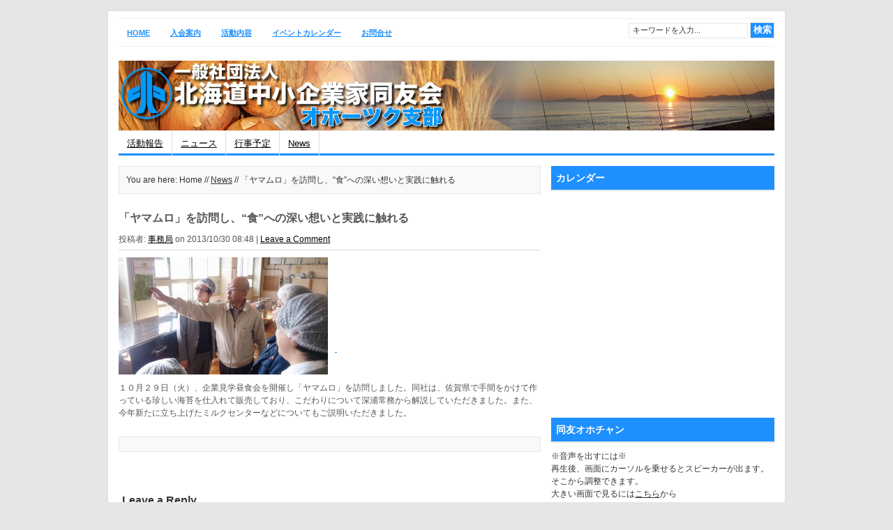

--- FILE ---
content_type: text/html; charset=UTF-8
request_url: http://kitami.doyu-kai.net/%E3%83%89%E3%83%A1%E3%82%A4%E3%83%B3/news/%E3%80%8C%E3%83%A4%E3%83%9E%E3%83%A0%E3%83%AD%E3%80%8D%E3%82%92%E8%A8%AA%E5%95%8F%E3%81%97%E3%80%81%E9%A3%9F%E3%81%B8%E3%81%AE%E6%B7%B1%E3%81%84%E6%83%B3%E3%81%84%E3%81%A8%E5%AE%9F
body_size: 43236
content:
<!DOCTYPE html PUBLIC "-//W3C//DTD XHTML 1.0 Transitional//EN" "http://www.w3.org/TR/xhtml1/DTD/xhtml1-transitional.dtd">
<html xmlns="http://www.w3.org/1999/xhtml">
<head profile="http://gmpg.org/xfn/11">
<meta http-equiv="Content-Type" content="text/html; charset=UTF-8" />
<meta name="google-site-verification" content="2iw59oZNy-fDeq4QiCyCzSTuQ5vO7aOxId15AnedzsQ" />
<title>
「ヤマムロ」を訪問し、“食”への深い想いと実践に触れる｜中小企業家同友会


</title>
<link rel="stylesheet" type="text/css" href="http://kitami.doyu-kai.net/wp-content/themes/channel/channel/style.css" />
<link rel="alternate" type="application/rss+xml" title="一般社団法人北海道中小企業家同友会 オホーツク支部 RSS Feed" href="http://kitami.doyu-kai.net/feed" />
<link rel="alternate" type="application/atom+xml" title="一般社団法人北海道中小企業家同友会 オホーツク支部 Atom Feed" href="http://kitami.doyu-kai.net/feed/atom" />
<link rel="pingback" href="http://kitami.doyu-kai.net/xmlrpc.php" />
<link rel="shortcut icon" href="http://kitami.doyu-kai.net/wp-content/themes/channel/channel/images/favicon.ico" />
<link rel="dns-prefetch" href="//connect.facebook.net" />
<link rel='dns-prefetch' href='//connect.facebook.net' />
<link rel='dns-prefetch' href='//s.w.org' />
<link rel="alternate" type="application/rss+xml" title="一般社団法人北海道中小企業家同友会 オホーツク支部 &raquo; 「ヤマムロ」を訪問し、“食”への深い想いと実践に触れる のコメントのフィード" href="http://kitami.doyu-kai.net/ドメイン/news/%e3%80%8c%e3%83%a4%e3%83%9e%e3%83%a0%e3%83%ad%e3%80%8d%e3%82%92%e8%a8%aa%e5%95%8f%e3%81%97%e3%80%81%e9%a3%9f%e3%81%b8%e3%81%ae%e6%b7%b1%e3%81%84%e6%83%b3%e3%81%84%e3%81%a8%e5%ae%9f/feed" />
		<script type="text/javascript">
			window._wpemojiSettings = {"baseUrl":"https:\/\/s.w.org\/images\/core\/emoji\/11.2.0\/72x72\/","ext":".png","svgUrl":"https:\/\/s.w.org\/images\/core\/emoji\/11.2.0\/svg\/","svgExt":".svg","source":{"concatemoji":"http:\/\/kitami.doyu-kai.net\/wp-includes\/js\/wp-emoji-release.min.js?ver=5.1.16"}};
			!function(e,a,t){var n,r,o,i=a.createElement("canvas"),p=i.getContext&&i.getContext("2d");function s(e,t){var a=String.fromCharCode;p.clearRect(0,0,i.width,i.height),p.fillText(a.apply(this,e),0,0);e=i.toDataURL();return p.clearRect(0,0,i.width,i.height),p.fillText(a.apply(this,t),0,0),e===i.toDataURL()}function c(e){var t=a.createElement("script");t.src=e,t.defer=t.type="text/javascript",a.getElementsByTagName("head")[0].appendChild(t)}for(o=Array("flag","emoji"),t.supports={everything:!0,everythingExceptFlag:!0},r=0;r<o.length;r++)t.supports[o[r]]=function(e){if(!p||!p.fillText)return!1;switch(p.textBaseline="top",p.font="600 32px Arial",e){case"flag":return s([55356,56826,55356,56819],[55356,56826,8203,55356,56819])?!1:!s([55356,57332,56128,56423,56128,56418,56128,56421,56128,56430,56128,56423,56128,56447],[55356,57332,8203,56128,56423,8203,56128,56418,8203,56128,56421,8203,56128,56430,8203,56128,56423,8203,56128,56447]);case"emoji":return!s([55358,56760,9792,65039],[55358,56760,8203,9792,65039])}return!1}(o[r]),t.supports.everything=t.supports.everything&&t.supports[o[r]],"flag"!==o[r]&&(t.supports.everythingExceptFlag=t.supports.everythingExceptFlag&&t.supports[o[r]]);t.supports.everythingExceptFlag=t.supports.everythingExceptFlag&&!t.supports.flag,t.DOMReady=!1,t.readyCallback=function(){t.DOMReady=!0},t.supports.everything||(n=function(){t.readyCallback()},a.addEventListener?(a.addEventListener("DOMContentLoaded",n,!1),e.addEventListener("load",n,!1)):(e.attachEvent("onload",n),a.attachEvent("onreadystatechange",function(){"complete"===a.readyState&&t.readyCallback()})),(n=t.source||{}).concatemoji?c(n.concatemoji):n.wpemoji&&n.twemoji&&(c(n.twemoji),c(n.wpemoji)))}(window,document,window._wpemojiSettings);
		</script>
		<style type="text/css">
img.wp-smiley,
img.emoji {
	display: inline !important;
	border: none !important;
	box-shadow: none !important;
	height: 1em !important;
	width: 1em !important;
	margin: 0 .07em !important;
	vertical-align: -0.1em !important;
	background: none !important;
	padding: 0 !important;
}
</style>
	<link rel='stylesheet' id='shadowbox-css-css'  href='http://kitami.doyu-kai.net/wp-content/uploads/shadowbox-js/src/shadowbox.css?ver=3.0.3' type='text/css' media='screen' />
<link rel='stylesheet' id='shadowbox-extras-css'  href='http://kitami.doyu-kai.net/wp-content/plugins/shadowbox-js/css/extras.css?ver=3.0.3.10' type='text/css' media='screen' />
<link rel='stylesheet' id='wp-block-library-css'  href='http://kitami.doyu-kai.net/wp-includes/css/dist/block-library/style.min.css?ver=5.1.16' type='text/css' media='all' />
<link rel='stylesheet' id='contact-form-7-css'  href='http://kitami.doyu-kai.net/wp-content/plugins/contact-form-7/includes/css/styles.css?ver=5.1.6' type='text/css' media='all' />
<script type='text/javascript' src='http://kitami.doyu-kai.net/wp-includes/js/jquery/jquery.js?ver=1.12.4'></script>
<script type='text/javascript' src='http://kitami.doyu-kai.net/wp-includes/js/jquery/jquery-migrate.min.js?ver=1.4.1'></script>
<link rel='https://api.w.org/' href='http://kitami.doyu-kai.net/wp-json/' />
<link rel="EditURI" type="application/rsd+xml" title="RSD" href="http://kitami.doyu-kai.net/xmlrpc.php?rsd" />
<link rel="wlwmanifest" type="application/wlwmanifest+xml" href="http://kitami.doyu-kai.net/wp-includes/wlwmanifest.xml" /> 
<link rel='prev' title='第１９回会員拡大プロジェクト会議' href='http://kitami.doyu-kai.net/ドメイン/%e8%a1%8c%e4%ba%8b%e4%ba%88%e5%ae%9a/%e7%ac%ac%ef%bc%91%ef%bc%99%e5%9b%9e%e4%bc%9a%e5%93%a1%e6%8b%a1%e5%a4%a7%e3%83%97%e3%83%ad%e3%82%b8%e3%82%a7%e3%82%af%e3%83%88%e4%bc%9a%e8%ad%b0' />
<link rel='next' title='”攻め”のＦａｃｅｂｏｏｋ活用講座' href='http://kitami.doyu-kai.net/ドメイン/%e8%a1%8c%e4%ba%8b%e4%ba%88%e5%ae%9a/%e6%94%bb%e3%82%81%e3%81%ae%ef%bd%86%ef%bd%81%ef%bd%83%ef%bd%85%ef%bd%82%ef%bd%8f%ef%bd%8f%ef%bd%8b%e6%b4%bb%e7%94%a8%e8%ac%9b%e5%ba%a7' />
<meta name="generator" content="WordPress 5.1.16" />
<link rel="canonical" href="http://kitami.doyu-kai.net/ドメイン/news/%e3%80%8c%e3%83%a4%e3%83%9e%e3%83%a0%e3%83%ad%e3%80%8d%e3%82%92%e8%a8%aa%e5%95%8f%e3%81%97%e3%80%81%e9%a3%9f%e3%81%b8%e3%81%ae%e6%b7%b1%e3%81%84%e6%83%b3%e3%81%84%e3%81%a8%e5%ae%9f" />
<link rel='shortlink' href='http://kitami.doyu-kai.net/?p=5846' />
<link rel="alternate" type="application/json+oembed" href="http://kitami.doyu-kai.net/wp-json/oembed/1.0/embed?url=http%3A%2F%2Fkitami.doyu-kai.net%2F%E3%83%89%E3%83%A1%E3%82%A4%E3%83%B3%2Fnews%2F%25e3%2580%258c%25e3%2583%25a4%25e3%2583%259e%25e3%2583%25a0%25e3%2583%25ad%25e3%2580%258d%25e3%2582%2592%25e8%25a8%25aa%25e5%2595%258f%25e3%2581%2597%25e3%2580%2581%25e9%25a3%259f%25e3%2581%25b8%25e3%2581%25ae%25e6%25b7%25b1%25e3%2581%2584%25e6%2583%25b3%25e3%2581%2584%25e3%2581%25a8%25e5%25ae%259f" />
<link rel="alternate" type="text/xml+oembed" href="http://kitami.doyu-kai.net/wp-json/oembed/1.0/embed?url=http%3A%2F%2Fkitami.doyu-kai.net%2F%E3%83%89%E3%83%A1%E3%82%A4%E3%83%B3%2Fnews%2F%25e3%2580%258c%25e3%2583%25a4%25e3%2583%259e%25e3%2583%25a0%25e3%2583%25ad%25e3%2580%258d%25e3%2582%2592%25e8%25a8%25aa%25e5%2595%258f%25e3%2581%2597%25e3%2580%2581%25e9%25a3%259f%25e3%2581%25b8%25e3%2581%25ae%25e6%25b7%25b1%25e3%2581%2584%25e6%2583%25b3%25e3%2581%2584%25e3%2581%25a8%25e5%25ae%259f&#038;format=xml" />

	<!-- Added by Event-Calendar plugin. Version 3.2.beta1 -->
	<script type='text/javascript' src='http://kitami.doyu-kai.net/wp-content/plugins/event-calendar/xmlhttprequest.js'></script>
	<script type='text/javascript' src='http://kitami.doyu-kai.net/wp-content/plugins/event-calendar/ec3.js'></script>
	<script type='text/javascript'><!--
	ec3.start_of_week=0;
	ec3.month_of_year=new Array('1月','2月','3月','4月','5月','6月','7月','8月','9月','10月','11月','12月');
	ec3.month_abbrev=new Array('1月','2月','3月','4月','5月','6月','7月','8月','9月','10月','11月','12月');
	ec3.myfiles='http://kitami.doyu-kai.net/wp-content/plugins/event-calendar';
	ec3.home='http://kitami.doyu-kai.net';
	ec3.viewpostsfor="View posts for %1$s %2$s";
	// --></script>

	<style type='text/css' media='screen'>
	@import url(http://kitami.doyu-kai.net/wp-content/plugins/event-calendar/ec3.css);
	.ec3_ec{ background-image:url(http://kitami.doyu-kai.net/wp-content/plugins/event-calendar/ec.png) !IMPORTANT }
	#ec3_shadow0{ background-image:url(http://kitami.doyu-kai.net/wp-content/plugins/event-calendar/shadow0.png) !IMPORTANT }
	#ec3_shadow1{ background-image:url(http://kitami.doyu-kai.net/wp-content/plugins/event-calendar/shadow1.png) !IMPORTANT }
	#ec3_shadow2{ background-image:url(http://kitami.doyu-kai.net/wp-content/plugins/event-calendar/shadow2.png) !IMPORTANT }
	</style>

<!--[if IE]>
	<style type='text/css' media='screen'>
	.ec3_ec {
	 background-image:none;
	 filter:progid:DXImageTransform.Microsoft.AlphaImageLoader(src='http://kitami.doyu-kai.net/wp-content/plugins/event-calendar/ec.png');
	}
	#ec3_shadow0, ec3_shadow1, ec3_shadow2{ background-image:none }
	#ec3_shadow0 div{ filter:progid:DXImageTransform.Microsoft.AlphaImageLoader(src='http://kitami.doyu-kai.net/wp-content/plugins/event-calendar/shadow0.png',sizingMethod='scale') }
	#ec3_shadow1    { filter:progid:DXImageTransform.Microsoft.AlphaImageLoader(src='http://kitami.doyu-kai.net/wp-content/plugins/event-calendar/shadow1.png',sizingMethod='crop') }
	#ec3_shadow2 div{ filter:progid:DXImageTransform.Microsoft.AlphaImageLoader(src='http://kitami.doyu-kai.net/wp-content/plugins/event-calendar/shadow2.png',sizingMethod='scale') }
	</style>
<![endif]-->

<link rel="alternate" media="handheld" type="text/html" href="http://kitami.doyu-kai.net/%E3%83%89%E3%83%A1%E3%82%A4%E3%83%B3/news/%E3%80%8C%E3%83%A4%E3%83%9E%E3%83%A0%E3%83%AD%E3%80%8D%E3%82%92%E8%A8%AA%E5%95%8F%E3%81%97%E3%80%81%E9%A3%9F%E3%81%B8%E3%81%AE%E6%B7%B1%E3%81%84%E6%83%B3%E3%81%84%E3%81%A8%E5%AE%9F" />
<meta property="og:site_name" content="一般社団法人北海道中小企業家同友会 オホーツク支部" />
<meta property="og:type" content="article" />
<meta property="og:locale" content="ja_JP" />
<meta property="og:url" content="http://kitami.doyu-kai.net/ドメイン/news/%e3%80%8c%e3%83%a4%e3%83%9e%e3%83%a0%e3%83%ad%e3%80%8d%e3%82%92%e8%a8%aa%e5%95%8f%e3%81%97%e3%80%81%e9%a3%9f%e3%81%b8%e3%81%ae%e6%b7%b1%e3%81%84%e6%83%b3%e3%81%84%e3%81%a8%e5%ae%9f" />
<meta property="og:title" content="「ヤマムロ」を訪問し、“食”への深い想いと実践に触れる" />
<meta property="og:description" content="&nbsp; &nbsp; &nbsp; &nbsp;   &nbsp; １０月２９日（火）、企業見学昼食会を開催し「ヤマムロ」を訪問しました。同社は、佐賀県で手間をかけて作っている珍しい海苔を仕入れて販売しており、こだ&hellip;" />
<meta property="og:image" content="http://kitami.doyu-kai.net/wp-content/uploads/2013/10/tyuusyoku.jpg" />
<meta property="og:image:width" content="960" />
<meta property="og:image:height" content="540" />
<meta property="article:published_time" content="2013-10-29T23:48:58+00:00" />
<meta property="article:modified_time" content="2013-10-30T00:14:18+00:00" />
<meta property="article:author" content="http://kitami.doyu-kai.net/ドメイン/author/komatsu" />
<meta property="article:section" content="News" />
<script type="text/javascript"><!--//--><![CDATA[//><!--
sfHover = function() {
	if (!document.getElementsByTagName) return false;
	var sfEls = document.getElementById("menu").getElementsByTagName("li");

	for (var i=0; i<sfEls.length; i++) {
		sfEls[i].onmouseover=function() {
			this.className+=" sfhover";
		}
		sfEls[i].onmouseout=function() {
			this.className=this.className.replace(new RegExp(" sfhover\\b"), "");
		}
	}
	
	var sfEls = document.getElementById("topnav").getElementsByTagName("li");

	for (var i=0; i<sfEls.length; i++) {
		sfEls[i].onmouseover=function() {
			this.className+=" sfhover";
		}
		sfEls[i].onmouseout=function() {
			this.className=this.className.replace(new RegExp(" sfhover\\b"), "");
		}
	}

}
if (window.attachEvent) window.attachEvent("onload", sfHover);
//--><!]]></script>
<!--end: dropdown menu-->
<script>
  (function(i,s,o,g,r,a,m){i['GoogleAnalyticsObject']=r;i[r]=i[r]||function(){
  (i[r].q=i[r].q||[]).push(arguments)},i[r].l=1*new Date();a=s.createElement(o),
  m=s.getElementsByTagName(o)[0];a.async=1;a.src=g;m.parentNode.insertBefore(a,m)
  })(window,document,'script','//www.google-analytics.com/analytics.js','ga');

  ga('create', 'UA-55273275-1', 'auto');
  ga('send', 'pageview');

</script>

</head>
<body>
<div id="wrapper">
<div id="top">
  <div id='topnav'>
    <div class="left">
            <li><a href="http://kitami.doyu-kai.net/">Home</a></li>
            <li class="page_item page-item-217 page_item_has_children"><a href="http://kitami.doyu-kai.net/%e5%85%a5%e4%bc%9a%e6%a1%88%e5%86%85">入会案内</a></li>
<li class="page_item page-item-348 page_item_has_children"><a href="http://kitami.doyu-kai.net/%e6%b4%bb%e5%8b%95%e5%86%85%e5%ae%b9">活動内容</a></li>
<li class="page_item page-item-2161"><a href="http://kitami.doyu-kai.net/%e3%82%a4%e3%83%99%e3%83%b3%e3%83%88%e3%82%ab%e3%83%ac%e3%83%b3%e3%83%80%e3%83%bc">イベントカレンダー</a></li>
<li class="page_item page-item-100"><a href="http://kitami.doyu-kai.net/%e3%81%8a%e5%95%8f%e3%81%84%e5%90%88%e3%81%9b">お問合せ</a></li>
    </div>
    <!--end: left-->
    <div class="right">
      <form method="get" id="searchform" action="http://kitami.doyu-kai.net/">
        <div id="search">
          <input class="searchinput" type="text" value="キーワードを入力..." onclick="this.value='';" name="s" id="s" />
          <input type="submit" class="searchsubmit" value="検索"/>
        </div>
      </form>
    </div>
    <!--end: right-->
  </div>
</div>
<!--end: top-->
<div id="header"> <a href="http://kitami.doyu-kai.net">
  <div class="logo"></div>
  <!--end: logo-->
  </a>
      <!--end: ad468x60-->
</div>
<!--end: header-->
<div id="menu">
  <div class="left">
    	<li class="cat-item cat-item-1"><a href="http://kitami.doyu-kai.net/ドメイン/category/%e6%b4%bb%e5%8b%95%e5%a0%b1%e5%91%8a" >活動報告</a>
<ul class='children'>
	<li class="cat-item cat-item-30"><a href="http://kitami.doyu-kai.net/ドメイン/category/%e6%b4%bb%e5%8b%95%e5%a0%b1%e5%91%8a/%e6%96%9c%e9%87%8c%e5%9c%b0%e5%8c%ba%e4%bc%9a-%e6%b4%bb%e5%8b%95%e5%a0%b1%e5%91%8a" >斜里地区会</a>
</li>
	<li class="cat-item cat-item-31"><a href="http://kitami.doyu-kai.net/ドメイン/category/%e6%b4%bb%e5%8b%95%e5%a0%b1%e5%91%8a/%e5%8c%97%e6%98%b4%e8%bc%9d%e5%ad%a6%e8%88%8e-%e6%b4%bb%e5%8b%95%e5%a0%b1%e5%91%8a" >北昴輝学舎</a>
</li>
	<li class="cat-item cat-item-32"><a href="http://kitami.doyu-kai.net/ドメイン/category/%e6%b4%bb%e5%8b%95%e5%a0%b1%e5%91%8a/%e7%b4%8b%e5%88%a5%e5%9c%b0%e5%8c%ba%e4%bc%9a-%e6%b4%bb%e5%8b%95%e5%a0%b1%e5%91%8a" >紋別地区会</a>
</li>
	<li class="cat-item cat-item-33"><a href="http://kitami.doyu-kai.net/ドメイン/category/%e6%b4%bb%e5%8b%95%e5%a0%b1%e5%91%8a/%e7%b6%b2%e8%b5%b0%e5%9c%b0%e5%8c%ba%e4%bc%9a-%e6%b4%bb%e5%8b%95%e5%a0%b1%e5%91%8a" >網走地区会</a>
</li>
	<li class="cat-item cat-item-34"><a href="http://kitami.doyu-kai.net/ドメイン/category/%e6%b4%bb%e5%8b%95%e5%a0%b1%e5%91%8a/%e7%be%8e%e5%b9%8c%e5%9c%b0%e5%8c%ba%e4%bc%9a-%e6%b4%bb%e5%8b%95%e5%a0%b1%e5%91%8a" >美幌地区会</a>
</li>
	<li class="cat-item cat-item-42"><a href="http://kitami.doyu-kai.net/ドメイン/category/%e6%b4%bb%e5%8b%95%e5%a0%b1%e5%91%8a/%e3%81%9f%e3%82%93%e3%81%bd%e3%81%bd%e3%81%ae%e4%bc%9a-%e6%b4%bb%e5%8b%95%e5%a0%b1%e5%91%8a" >たんぽぽの会</a>
</li>
	<li class="cat-item cat-item-43"><a href="http://kitami.doyu-kai.net/ドメイン/category/%e6%b4%bb%e5%8b%95%e5%a0%b1%e5%91%8a/%e3%83%97%e3%83%a9%e3%83%81%e3%83%8a%e4%bc%9a-%e6%b4%bb%e5%8b%95%e5%a0%b1%e5%91%8a" >プラチナ会</a>
</li>
	<li class="cat-item cat-item-51"><a href="http://kitami.doyu-kai.net/ドメイン/category/%e6%b4%bb%e5%8b%95%e5%a0%b1%e5%91%8a/%e7%b5%8c%e5%96%b6%e6%8c%87%e9%87%9d" >経営指針</a>
</li>
	<li class="cat-item cat-item-80"><a href="http://kitami.doyu-kai.net/ドメイン/category/%e6%b4%bb%e5%8b%95%e5%a0%b1%e5%91%8a/%e8%be%b2%e6%a5%ad%e6%b0%b4%e7%94%a3%e9%83%a8%e4%bc%9a-%e6%b4%bb%e5%8b%95%e5%a0%b1%e5%91%8a" >農業水産部会</a>
</li>
	<li class="cat-item cat-item-82"><a href="http://kitami.doyu-kai.net/ドメイン/category/%e6%b4%bb%e5%8b%95%e5%a0%b1%e5%91%8a/%e4%bc%81%e7%94%bb%e5%a7%94%e5%93%a1%e4%bc%9a-%e6%b4%bb%e5%8b%95%e5%a0%b1%e5%91%8a" >企画委員会</a>
</li>
	<li class="cat-item cat-item-83"><a href="http://kitami.doyu-kai.net/ドメイン/category/%e6%b4%bb%e5%8b%95%e5%a0%b1%e5%91%8a/%e5%85%b1%e8%82%b2%e6%b1%82%e4%ba%ba%e6%b4%bb%e5%8b%95-%e6%b4%bb%e5%8b%95%e5%a0%b1%e5%91%8a" >共育求人活動</a>
</li>
	<li class="cat-item cat-item-85"><a href="http://kitami.doyu-kai.net/ドメイン/category/%e6%b4%bb%e5%8b%95%e5%a0%b1%e5%91%8a/%e7%b5%8c%e5%96%b6%e6%8c%87%e9%87%9d%e9%81%93%e5%a0%b4-%e6%b4%bb%e5%8b%95%e5%a0%b1%e5%91%8a" >経営指針道場</a>
</li>
	<li class="cat-item cat-item-87"><a href="http://kitami.doyu-kai.net/ドメイン/category/%e6%b4%bb%e5%8b%95%e5%a0%b1%e5%91%8a/%e4%ba%a4%e6%b5%81%e9%80%a3%e6%90%ba%e5%a7%94%e5%93%a1%e4%bc%9a-%e6%b4%bb%e5%8b%95%e5%a0%b1%e5%91%8a" >交流連携委員会</a>
</li>
	<li class="cat-item cat-item-89"><a href="http://kitami.doyu-kai.net/ドメイン/category/%e6%b4%bb%e5%8b%95%e5%a0%b1%e5%91%8a/%e6%94%af%e9%83%a8%e7%b7%8f%e4%bc%9a%e3%83%bb%e5%b9%b9%e4%ba%8b%e4%bc%9a-%e6%b4%bb%e5%8b%95%e5%a0%b1%e5%91%8a" >支部総会・幹事会</a>
</li>
	<li class="cat-item cat-item-91"><a href="http://kitami.doyu-kai.net/ドメイン/category/%e6%b4%bb%e5%8b%95%e5%a0%b1%e5%91%8a/%e8%a6%aa%e7%9d%a6%e5%a7%94%e5%93%a1%e4%bc%9a-%e6%b4%bb%e5%8b%95%e5%a0%b1%e5%91%8a" >親睦委員会</a>
</li>
	<li class="cat-item cat-item-92"><a href="http://kitami.doyu-kai.net/ドメイン/category/%e6%b4%bb%e5%8b%95%e5%a0%b1%e5%91%8a/%e6%94%bf%e7%ad%96%e5%a7%94%e5%93%a1%e4%bc%9a-%e6%b4%bb%e5%8b%95%e5%a0%b1%e5%91%8a" >政策委員会</a>
</li>
	<li class="cat-item cat-item-93"><a href="http://kitami.doyu-kai.net/ドメイン/category/%e6%b4%bb%e5%8b%95%e5%a0%b1%e5%91%8a/%e7%b5%84%e7%b9%94%e6%b4%bb%e6%80%a7%e5%a7%94%e5%93%a1%e4%bc%9a-%e6%b4%bb%e5%8b%95%e5%a0%b1%e5%91%8a" >組織活性委員会</a>
</li>
	<li class="cat-item cat-item-110"><a href="http://kitami.doyu-kai.net/ドメイン/category/%e6%b4%bb%e5%8b%95%e5%a0%b1%e5%91%8a/%e5%ba%83%e5%a0%b1%e6%83%85%e5%a0%b1%e5%a7%94%e5%93%a1%e4%bc%9a-%e6%b4%bb%e5%8b%95%e5%a0%b1%e5%91%8a" >広報情報委員会</a>
</li>
	<li class="cat-item cat-item-129"><a href="http://kitami.doyu-kai.net/ドメイン/category/%e6%b4%bb%e5%8b%95%e5%a0%b1%e5%91%8a/%e7%89%b9%e5%88%a5%e4%bc%81%e7%94%bb-%e6%b4%bb%e5%8b%95%e5%a0%b1%e5%91%8a" >特別企画</a>
</li>
	<li class="cat-item cat-item-155"><a href="http://kitami.doyu-kai.net/ドメイン/category/%e6%b4%bb%e5%8b%95%e5%a0%b1%e5%91%8a/%e7%b5%8c%e5%96%b6%e5%a7%94%e5%93%a1%e4%bc%9a" >経営委員会</a>
</li>
	<li class="cat-item cat-item-156"><a href="http://kitami.doyu-kai.net/ドメイン/category/%e6%b4%bb%e5%8b%95%e5%a0%b1%e5%91%8a/%e5%90%8c%e5%8f%8b%e3%82%b5%e3%83%ad%e3%83%b3" >同友サロン</a>
</li>
	<li class="cat-item cat-item-180"><a href="http://kitami.doyu-kai.net/ドメイン/category/%e6%b4%bb%e5%8b%95%e5%a0%b1%e5%91%8a/%e3%81%86%e3%81%be%e3%81%84%e3%82%8b%e3%82%aa%e3%83%9b%e3%83%bc%e3%83%84%e3%82%af" >うまいるオホーツク</a>
</li>
</ul>
</li>
	<li class="cat-item cat-item-15"><a href="http://kitami.doyu-kai.net/ドメイン/category/%e3%83%8b%e3%83%a5%e3%83%bc%e3%82%b9" >ニュース</a>
</li>
	<li class="cat-item cat-item-24"><a href="http://kitami.doyu-kai.net/ドメイン/category/%e8%a1%8c%e4%ba%8b%e4%ba%88%e5%ae%9a" >行事予定</a>
<ul class='children'>
	<li class="cat-item cat-item-22"><a href="http://kitami.doyu-kai.net/ドメイン/category/%e8%a1%8c%e4%ba%8b%e4%ba%88%e5%ae%9a/%e4%bc%81%e7%94%bb%e5%a7%94%e5%93%a1%e4%bc%9a-%e8%a1%8c%e4%ba%8b%e4%ba%88%e5%ae%9a" >企画委員会</a>
</li>
	<li class="cat-item cat-item-25"><a href="http://kitami.doyu-kai.net/ドメイン/category/%e8%a1%8c%e4%ba%8b%e4%ba%88%e5%ae%9a/%e6%96%9c%e9%87%8c%e5%9c%b0%e5%8c%ba%e4%bc%9a" >斜里地区会</a>
</li>
	<li class="cat-item cat-item-26"><a href="http://kitami.doyu-kai.net/ドメイン/category/%e8%a1%8c%e4%ba%8b%e4%ba%88%e5%ae%9a/%e7%b4%8b%e5%88%a5%e5%9c%b0%e5%8c%ba%e4%bc%9a" >紋別地区会</a>
</li>
	<li class="cat-item cat-item-27"><a href="http://kitami.doyu-kai.net/ドメイン/category/%e8%a1%8c%e4%ba%8b%e4%ba%88%e5%ae%9a/%e7%b6%b2%e8%b5%b0%e5%9c%b0%e5%8c%ba%e4%bc%9a" >網走地区会</a>
</li>
	<li class="cat-item cat-item-28"><a href="http://kitami.doyu-kai.net/ドメイン/category/%e8%a1%8c%e4%ba%8b%e4%ba%88%e5%ae%9a/%e7%be%8e%e5%b9%8c%e5%9c%b0%e5%8c%ba%e4%bc%9a" >美幌地区会</a>
</li>
	<li class="cat-item cat-item-29"><a href="http://kitami.doyu-kai.net/ドメイン/category/%e8%a1%8c%e4%ba%8b%e4%ba%88%e5%ae%9a/%e5%8c%97%e6%98%b4%e8%bc%9d%e5%ad%a6%e8%88%8e" >北昴輝学舎</a>
</li>
	<li class="cat-item cat-item-41"><a href="http://kitami.doyu-kai.net/ドメイン/category/%e8%a1%8c%e4%ba%8b%e4%ba%88%e5%ae%9a/%e3%81%9f%e3%82%93%e3%81%bd%e3%81%bd%e3%81%ae%e4%bc%9a" >たんぽぽの会</a>
</li>
	<li class="cat-item cat-item-44"><a href="http://kitami.doyu-kai.net/ドメイン/category/%e8%a1%8c%e4%ba%8b%e4%ba%88%e5%ae%9a/%e3%83%97%e3%83%a9%e3%83%81%e3%83%8a%e4%bc%9a" >プラチナ会</a>
</li>
	<li class="cat-item cat-item-74"><a href="http://kitami.doyu-kai.net/ドメイン/category/%e8%a1%8c%e4%ba%8b%e4%ba%88%e5%ae%9a/%e6%94%bf%e7%ad%96%e5%a7%94%e5%93%a1%e4%bc%9a" >政策委員会</a>
</li>
	<li class="cat-item cat-item-77"><a href="http://kitami.doyu-kai.net/ドメイン/category/%e8%a1%8c%e4%ba%8b%e4%ba%88%e5%ae%9a/%e8%a6%aa%e7%9d%a6%e5%a7%94%e5%93%a1%e4%bc%9a" >親睦委員会</a>
</li>
	<li class="cat-item cat-item-81"><a href="http://kitami.doyu-kai.net/ドメイン/category/%e8%a1%8c%e4%ba%8b%e4%ba%88%e5%ae%9a/%e8%be%b2%e6%a5%ad%e6%b0%b4%e7%94%a3%e9%83%a8%e4%bc%9a" >農業水産部会</a>
</li>
	<li class="cat-item cat-item-84"><a href="http://kitami.doyu-kai.net/ドメイン/category/%e8%a1%8c%e4%ba%8b%e4%ba%88%e5%ae%9a/%e5%85%b1%e8%82%b2%e6%b1%82%e4%ba%ba%e6%b4%bb%e5%8b%95" >共育求人活動</a>
</li>
	<li class="cat-item cat-item-86"><a href="http://kitami.doyu-kai.net/ドメイン/category/%e8%a1%8c%e4%ba%8b%e4%ba%88%e5%ae%9a/%e7%b5%8c%e5%96%b6%e6%8c%87%e9%87%9d%e9%81%93%e5%a0%b4" >経営指針道場</a>
</li>
	<li class="cat-item cat-item-88"><a href="http://kitami.doyu-kai.net/ドメイン/category/%e8%a1%8c%e4%ba%8b%e4%ba%88%e5%ae%9a/%e4%ba%a4%e6%b5%81%e9%80%a3%e6%90%ba%e5%a7%94%e5%93%a1%e4%bc%9a" >交流連携委員会</a>
</li>
	<li class="cat-item cat-item-90"><a href="http://kitami.doyu-kai.net/ドメイン/category/%e8%a1%8c%e4%ba%8b%e4%ba%88%e5%ae%9a/%e6%94%af%e9%83%a8%e7%b7%8f%e4%bc%9a%e3%83%bb%e5%b9%b9%e4%ba%8b%e4%bc%9a" >支部総会・幹事会</a>
</li>
	<li class="cat-item cat-item-95"><a href="http://kitami.doyu-kai.net/ドメイン/category/%e8%a1%8c%e4%ba%8b%e4%ba%88%e5%ae%9a/%e5%8c%85%e6%8b%ac%e9%80%a3%e6%90%ba%e3%83%bb%e7%94%a3%e5%ad%a6%e5%ae%98" >包括連携・産学官</a>
</li>
	<li class="cat-item cat-item-109"><a href="http://kitami.doyu-kai.net/ドメイン/category/%e8%a1%8c%e4%ba%8b%e4%ba%88%e5%ae%9a/%e5%ba%83%e5%a0%b1%e6%83%85%e5%a0%b1%e5%a7%94%e5%93%a1%e4%bc%9a" >広報情報委員会</a>
</li>
	<li class="cat-item cat-item-130"><a href="http://kitami.doyu-kai.net/ドメイン/category/%e8%a1%8c%e4%ba%8b%e4%ba%88%e5%ae%9a/%e7%89%b9%e5%88%a5%e4%bc%81%e7%94%bb-%e8%a1%8c%e4%ba%8b%e4%ba%88%e5%ae%9a" >特別企画</a>
</li>
	<li class="cat-item cat-item-136"><a href="http://kitami.doyu-kai.net/ドメイン/category/%e8%a1%8c%e4%ba%8b%e4%ba%88%e5%ae%9a/%e7%b5%84%e7%b9%94%e4%bc%81%e7%94%bb%e5%a7%94%e5%93%a1%e4%bc%9a" >組織企画委員会</a>
	<ul class='children'>
	<li class="cat-item cat-item-144"><a href="http://kitami.doyu-kai.net/ドメイン/category/%e8%a1%8c%e4%ba%8b%e4%ba%88%e5%ae%9a/%e7%b5%84%e7%b9%94%e4%bc%81%e7%94%bb%e5%a7%94%e5%93%a1%e4%bc%9a/%e4%bc%9a%e5%93%a1%e6%8b%a1%e5%a4%a7%e3%83%97%e3%83%ad%e3%82%b8%e3%82%a7%e3%82%af%e3%83%88" >会員拡大プロジェクト</a>
</li>
	</ul>
</li>
	<li class="cat-item cat-item-141"><a href="http://kitami.doyu-kai.net/ドメイン/category/%e8%a1%8c%e4%ba%8b%e4%ba%88%e5%ae%9a/%e4%ba%8b%e6%a5%ad%e6%89%bf%e7%b6%99" >事業承継</a>
</li>
	<li class="cat-item cat-item-142"><a href="http://kitami.doyu-kai.net/ドメイン/category/%e8%a1%8c%e4%ba%8b%e4%ba%88%e5%ae%9a/%e6%94%af%e9%83%a8%e4%be%8b%e4%bc%9a" >支部例会</a>
</li>
	<li class="cat-item cat-item-143"><a href="http://kitami.doyu-kai.net/ドメイン/category/%e8%a1%8c%e4%ba%8b%e4%ba%88%e5%ae%9a/%e3%83%93%e3%82%b8%e3%83%8d%e3%82%b9%e4%ba%a4%e6%b5%81%e5%a7%94%e5%93%a1%e4%bc%9a" >ビジネス交流委員会</a>
</li>
	<li class="cat-item cat-item-152"><a href="http://kitami.doyu-kai.net/ドメイン/category/%e8%a1%8c%e4%ba%8b%e4%ba%88%e5%ae%9a/%e5%85%b1%e8%82%b2%e7%b5%8c%e5%96%b6%e5%a7%94%e5%93%a1%e4%bc%9a" >共育経営委員会</a>
</li>
	<li class="cat-item cat-item-153"><a href="http://kitami.doyu-kai.net/ドメイン/category/%e8%a1%8c%e4%ba%8b%e4%ba%88%e5%ae%9a/%e5%85%b1%e8%82%b2%e5%a7%94%e5%93%a1%e4%bc%9a" >共育委員会</a>
</li>
</ul>
</li>
	<li class="cat-item cat-item-102"><a href="http://kitami.doyu-kai.net" >News</a>
</li>
  </div>
  <div class="right"> </div>
  <!--end: right-->
</div>

<!--end: menu-->
 <div id="content">
        <p class="browse"> You are here: Home //
      <a href="http://kitami.doyu-kai.net" rel="category tag">News</a>      //
      「ヤマムロ」を訪問し、“食”への深い想いと実践に触れる    </p>
    <h3>「ヤマムロ」を訪問し、“食”への深い想いと実践に触れる</h3>    <p class="postmeta">投稿者:
      <a href="http://kitami.doyu-kai.net/ドメイン/author/komatsu" title="事務局 の投稿" rel="author">事務局</a>      on
      2013/10/30 08:48      |
      <a href="http://kitami.doyu-kai.net/ドメイン/news/%e3%80%8c%e3%83%a4%e3%83%9e%e3%83%a0%e3%83%ad%e3%80%8d%e3%82%92%e8%a8%aa%e5%95%8f%e3%81%97%e3%80%81%e9%a3%9f%e3%81%b8%e3%81%ae%e6%b7%b1%e3%81%84%e6%83%b3%e3%81%84%e3%81%a8%e5%ae%9f#respond">Leave a Comment</a>    </p>
    <div class="entry">
      <p><a href="http://kitami.doyu-kai.net/wp-content/uploads/2013/10/tyuusyoku.jpg" rel="shadowbox[sbpost-5846];player=img;"><img class="alignleft size-medium wp-image-5847" alt="tyuusyoku" src="http://kitami.doyu-kai.net/wp-content/uploads/2013/10/tyuusyoku-300x168.jpg" width="300" height="168" srcset="http://kitami.doyu-kai.net/wp-content/uploads/2013/10/tyuusyoku-300x168.jpg 300w, http://kitami.doyu-kai.net/wp-content/uploads/2013/10/tyuusyoku.jpg 960w" sizes="(max-width: 300px) 100vw, 300px" /></a></p>
<p>&nbsp;</p>
<p>&nbsp;</p>
<p>&nbsp;</p>
<p>&nbsp;</p>
<p><a href="http://kitami.doyu-kai.net/wp-content/uploads/2013/10/tyuusyoku.jpg" rel="shadowbox[sbpost-5846];player=img;"> </a></p>
<p>&nbsp;</p>
<p>１０月２９日（火）、企業見学昼食会を開催し「ヤマムロ」を訪問しました。同社は、佐賀県で手間をかけて作っている珍しい海苔<wbr />を仕入れて販売しており、こだわりについて深浦常務から<wbr />解説していただきました。また、今年新たに立ち上げたミ<wbr />ルクセンターなどについてもご説明いただきました。</p>
    <div class="clear"></div>
    </div>
    <!--end: entry-->
    <p class="browse">
       
          </p>
    <!-- You can start editing here. -->
<div class="comments-box"> <a name="comments" id="comments"></a>
      <!-- If comments are open, but there are no comments. -->
        <div id="respond">
    <h3>Leave a Reply</h3>
    <div class="cancel-comment-reply"> <small>
      <a rel="nofollow" id="cancel-comment-reply-link" href="/%E3%83%89%E3%83%A1%E3%82%A4%E3%83%B3/news/%E3%80%8C%E3%83%A4%E3%83%9E%E3%83%A0%E3%83%AD%E3%80%8D%E3%82%92%E8%A8%AA%E5%95%8F%E3%81%97%E3%80%81%E9%A3%9F%E3%81%B8%E3%81%AE%E6%B7%B1%E3%81%84%E6%83%B3%E3%81%84%E3%81%A8%E5%AE%9F#respond" style="display:none;">返信をキャンセルする。</a>      </small> </div>
        <form action="http://kitami.doyu-kai.net/wp-comments-post.php" method="post" id="commentform">
            <p>
        <input class="author" type="text" value="Enter your name..." onclick="this.value='';" name="author" id="author" size="22" tabindex="1"/>
        <label for="author"><small>
                </small></label>
      </p>
      <p>
        <input class="email" type="text" value="Enter your email..." onclick="this.value='';" name="email" id="email" size="22" tabindex="2"/>
        <label for="email"><small>(Will not be published)
                </small></label>
      </p>
      <p>
        <input class="url" type="text" value="Enter your website..." onclick="this.value='';" name="url" id="url" size="22" tabindex="3"/>
        <label for="url"><small>(Optional)</small></label>
      </p>
            <!--<p><small><strong>XHTML:</strong> You can use these tags: <code>&lt;a href=&quot;&quot; title=&quot;&quot;&gt; &lt;abbr title=&quot;&quot;&gt; &lt;acronym title=&quot;&quot;&gt; &lt;b&gt; &lt;blockquote cite=&quot;&quot;&gt; &lt;cite&gt; &lt;code&gt; &lt;del datetime=&quot;&quot;&gt; &lt;em&gt; &lt;i&gt; &lt;q cite=&quot;&quot;&gt; &lt;s&gt; &lt;strike&gt; &lt;strong&gt; &lt;img localsrc=&quot;&quot; alt=&quot;&quot;&gt; </code></small></p>-->
      <p>
        <textarea name="comment" id="comment" tabindex="4"></textarea>
      </p>
      <p>
        <input class="submit" name="submit" type="submit" id="submit" tabindex="5" value="コメント投稿" />
        <input type='hidden' name='comment_post_ID' value='5846' id='comment_post_ID' />
<input type='hidden' name='comment_parent' id='comment_parent' value='0' />
      </p>
      <p style="display: none;"><input type="hidden" id="akismet_comment_nonce" name="akismet_comment_nonce" value="b0706f87d8" /></p><p style="display: none;"><input type="hidden" id="ak_js" name="ak_js" value="227"/></p>    </form>
      </div>
  </div>
      </div>
  <!--end: content-->
  
<div id="sidebar">
      <!--end: ad300x250-->
  <div class="widget">
            <!--end: subscribe-->
            <!--end: flickr rss-->
    <h3>カレンダー</h3><div class="box"><div class="textwidget custom-html-widget"><iframe src="https://calendar.google.com/calendar/embed?showDate=0&amp;showCalendars=0&amp;showTz=0&amp;mode=AGENDA&amp;height=300&amp;wkst=2&amp;bgcolor=%23FFFFFF&amp;src=hu9p6gm08cblt2c3tsnlpsvh88%40group.calendar.google.com&amp;color=%231B887A&amp;src=ja.japanese%23holiday%40group.v.calendar.google.com&amp;color=%23691426&amp;ctz=Asia%2FTokyo" style="border-width:0" width="300" height="300" frameborder="0" scrolling="no"></iframe></div></div><h3>同友オホチャン</h3><div class="box">			<div class="textwidget"><div id="player"></div>
<p>※音声を出すには※<br />
再生後、画面にカーソルを乗せるとスピーカーが出ます。そこから調整できます。</p>
<p>大きい画面で見るには<a href="https://youtu.be/WIM1amUEpn4">こちら</a>から</p>
</div>
		</div><h3>中小企業家同友会について</h3><div class="box">			<div class="textwidget"><p><a href="http://kitami.doyu-kai.net/?page_id=887"><img src="http://kitami.doyu-kai.net/wp-content/uploads/2014/09/douiu.jpg" /></a></p>
<br /><p><a href="https://www.facebook.com/doyuohotsuku"><img src="http://kitami.doyu-kai.net/wp-content/uploads/2014/09/facebook.jpg"></a></p>
<br /><p><a 
<p><a href="http://kitami.doyu-kai.net/?p=10490"><img src="http://kitami.doyu-kai.net/wp-content/uploads/2020/02/8278f80cae115882ec3c3d27c38929a5.bmp" /></a></p>
<br /><p><a 
<p><a href=" http://kitami.doyu-kai.net/?p=10585"><img src="http://kitami.doyu-kai.net/wp-content/uploads/2019/09/95cd33f8db4eb3072f1f5b2e3a1b5603.bmp" /></a></p>
<br /><p><a 
<p><a href="http://kitami.doyu-kai.net/wp-content/uploads/2019/05/387d356dcab0d1c9255d6b34fc77baf5.pdf"><img src="http://kitami.doyu-kai.net/wp-content/uploads/2019/05/72ea58f3ccebb1dee0ebbe46790c9817-2.bmp" /></a></p>
<br /><br /></div>
		</div><h3>地区会紹介</h3><div class="box">			<div class="textwidget"><p><a href="http://kitami.doyu-kai.net/?page_id=81"><img src="http://kitami.doyu-kai.net/wp-content/uploads/2014/10/b_monbetu.gif" /></p>
<p><a href="http://kitami.doyu-kai.net/?page_id=84"><img src="http://kitami.doyu-kai.net/wp-content/uploads/2014/10/b_bihoro.gif" /></a></p>
<p><a href="http://kitami.doyu-kai.net/?page_id=154"><img src="http://kitami.doyu-kai.net/wp-content/uploads/2014/10/b_abasiri.gif" /></a></p>
<p><a href="http://kitami.doyu-kai.net/?page_id=152"><img src="http://kitami.doyu-kai.net/wp-content/uploads/2014/10/b_shari.gif" /></a></p></div>
		</div><h3>部会紹介</h3><div class="box">			<div class="textwidget"><p><a href="http://kitami.doyu-kai.net/?page_id=196"><img src="http://kitami.doyu-kai.net/wp-content/uploads/2015/08/b_umairu2.jpg" /></a></p>
<p><a href="http://kitami.doyu-kai.net/?page_id=193"><img src="http://kitami.doyu-kai.net/wp-content/uploads/2014/10/b_puratina.gif" /></a></p>
<p><a href="http://kitami.doyu-kai.net/?page_id=189"><img src="http://kitami.doyu-kai.net/wp-content/uploads/2014/10/b_tanpopo.gif" /></a></p>
<p><a href="http://kitami.doyu-kai.net/?page_id=187"><img src="http://kitami.doyu-kai.net/wp-content/uploads/2014/10/b_hokkou.gif" /></a></p></div>
		</div><h3>リンク</h3><div class="box">			<div class="textwidget"><center>

<br>
<a href="http://www.doyu.jp/"><img src="http://kitami.doyu-kai.net/wp-content/uploads/2014/10/b_doyunet.gif" alt="" /></a><br>
<br>
<a href="http://hokkaido.doyu.jp/"><img src="http://kitami.doyu-kai.net/wp-content/uploads/2014/10/b_tyuu.gif" alt="" /></a><br>
<br>

<a href="https://www.doyu.jp/member/"><img src="http://kitami.doyu-kai.net/wp-content/uploads/2014/10/b_data.gif" alt="bnr_search" /></a><br>
<br>
<a href="http://www.doyu.jp/kensyou/"><img src="http://kitami.doyu-kai.net/wp-content/uploads/2014/10/b_kensyou.gif" alt="" /></a><br>
<br>
<a href="http://www.jobway.jp/"><img src="http://kitami.doyu-kai.net/wp-content/uploads/2014/10/b_job.gif" alt="bnr_Jobway" /></a><br>
<br>
<a href="http://www.doyu.jp/shinbun"><img src="http://kitami.doyu-kai.net/wp-content/uploads/2014/10/b_sinbun.gif" alt="bnr_shinbun" /></a><br>
<br>
<a href="http://hokkaido.doyu.jp/12data/index.html"><img src="http://kitami.doyu-kai.net/wp-content/uploads/2014/10/b_tyosa.gif" alt="deta" /></a><br>
<br>
<a href="http://www.hokkaido.doyu.jp/hope/"><img src="http://kitami.doyu-kai.net/wp-content/uploads/2014/10/b_hope.gif" alt="hope" /></a><br>
<br>


</center></div>
		</div><h3>オホーツク事務所</h3><div class="box">			<div class="textwidget"><div style="clear: both; float: right; margin-right: 1em;"><img title="事務所外観" src="http://kitami.doyu-kai.net/wp-content/uploads/2010/07/photo-150x150.jpg" alt="" width="150" height="150" /></div>
<p>〒090-0015</p>
<p>北見市公園町1-2 </p>
<p></p>
<p>TEL(0157)23-4110</p>
<p>FAX(0157)23-4130</p>
<p>
<a href="http://www.mapfan.com/m.cgi?MAP=E143.54.32.7N43.48.48.7&ZM=11">地図はこちら</a><br />
<br style="clear: both;"></p>
<p>
メール：okhotsk＊hokkaido.doyu.jp<br />
<br />（＊を@に変えてお送りください）</p>
</div>
		</div>  </div>
  <!--end: widget-->
  <div class="leftwidget">
    <h3>カテゴリー</h3><div class="box"><form action="http://kitami.doyu-kai.net" method="get"><label class="screen-reader-text" for="cat">カテゴリー</label><select  name='cat' id='cat' class='postform' >
	<option value='-1'>カテゴリーを選択</option>
	<option class="level-0" value="102">News&nbsp;&nbsp;(266)</option>
	<option class="level-0" value="180">うまいるオホーツク&nbsp;&nbsp;(3)</option>
	<option class="level-0" value="41">たんぽぽの会&nbsp;&nbsp;(106)</option>
	<option class="level-0" value="42">たんぽぽの会&nbsp;&nbsp;(26)</option>
	<option class="level-0" value="15">ニュース&nbsp;&nbsp;(82)</option>
	<option class="level-0" value="143">ビジネス交流委員会&nbsp;&nbsp;(13)</option>
	<option class="level-0" value="43">プラチナ会&nbsp;&nbsp;(14)</option>
	<option class="level-0" value="44">プラチナ会&nbsp;&nbsp;(29)</option>
	<option class="level-0" value="141">事業承継&nbsp;&nbsp;(4)</option>
	<option class="level-0" value="87">交流連携委員会&nbsp;&nbsp;(12)</option>
	<option class="level-0" value="88">交流連携委員会&nbsp;&nbsp;(62)</option>
	<option class="level-0" value="22">企画委員会&nbsp;&nbsp;(72)</option>
	<option class="level-0" value="82">企画委員会&nbsp;&nbsp;(40)</option>
	<option class="level-0" value="144">会員拡大プロジェクト&nbsp;&nbsp;(85)</option>
	<option class="level-0" value="153">共育委員会&nbsp;&nbsp;(58)</option>
	<option class="level-0" value="83">共育求人活動&nbsp;&nbsp;(28)</option>
	<option class="level-0" value="84">共育求人活動&nbsp;&nbsp;(53)</option>
	<option class="level-0" value="152">共育経営委員会&nbsp;&nbsp;(14)</option>
	<option class="level-0" value="95">包括連携・産学官&nbsp;&nbsp;(6)</option>
	<option class="level-0" value="29">北昴輝学舎&nbsp;&nbsp;(169)</option>
	<option class="level-0" value="31">北昴輝学舎&nbsp;&nbsp;(40)</option>
	<option class="level-0" value="156">同友サロン&nbsp;&nbsp;(3)</option>
	<option class="level-0" value="109">広報情報委員会&nbsp;&nbsp;(14)</option>
	<option class="level-0" value="110">広報情報委員会&nbsp;&nbsp;(12)</option>
	<option class="level-0" value="142">支部例会&nbsp;&nbsp;(26)</option>
	<option class="level-0" value="89">支部総会・幹事会&nbsp;&nbsp;(9)</option>
	<option class="level-0" value="90">支部総会・幹事会&nbsp;&nbsp;(170)</option>
	<option class="level-0" value="92">政策委員会&nbsp;&nbsp;(16)</option>
	<option class="level-0" value="74">政策委員会&nbsp;&nbsp;(77)</option>
	<option class="level-0" value="30">斜里地区会&nbsp;&nbsp;(4)</option>
	<option class="level-0" value="25">斜里地区会&nbsp;&nbsp;(6)</option>
	<option class="level-0" value="1">活動報告&nbsp;&nbsp;(272)</option>
	<option class="level-0" value="129">特別企画&nbsp;&nbsp;(6)</option>
	<option class="level-0" value="130">特別企画&nbsp;&nbsp;(42)</option>
	<option class="level-0" value="26">紋別地区会&nbsp;&nbsp;(34)</option>
	<option class="level-0" value="32">紋別地区会&nbsp;&nbsp;(10)</option>
	<option class="level-0" value="136">組織企画委員会&nbsp;&nbsp;(82)</option>
	<option class="level-0" value="93">組織活性委員会&nbsp;&nbsp;(23)</option>
	<option class="level-0" value="155">経営委員会&nbsp;&nbsp;(31)</option>
	<option class="level-0" value="51">経営指針&nbsp;&nbsp;(26)</option>
	<option class="level-0" value="85">経営指針道場&nbsp;&nbsp;(14)</option>
	<option class="level-0" value="86">経営指針道場&nbsp;&nbsp;(31)</option>
	<option class="level-0" value="27">網走地区会&nbsp;&nbsp;(33)</option>
	<option class="level-0" value="33">網走地区会&nbsp;&nbsp;(10)</option>
	<option class="level-0" value="28">美幌地区会&nbsp;&nbsp;(67)</option>
	<option class="level-0" value="34">美幌地区会&nbsp;&nbsp;(21)</option>
	<option class="level-0" value="24">行事予定&nbsp;&nbsp;(1,673)</option>
	<option class="level-0" value="91">親睦委員会&nbsp;&nbsp;(13)</option>
	<option class="level-0" value="77">親睦委員会&nbsp;&nbsp;(25)</option>
	<option class="level-0" value="80">農業水産部会&nbsp;&nbsp;(17)</option>
	<option class="level-0" value="81">農業水産部会&nbsp;&nbsp;(70)</option>
</select>
</form>
<script type='text/javascript'>
/* <![CDATA[ */
(function() {
	var dropdown = document.getElementById( "cat" );
	function onCatChange() {
		if ( dropdown.options[ dropdown.selectedIndex ].value > 0 ) {
			dropdown.parentNode.submit();
		}
	}
	dropdown.onchange = onCatChange;
})();
/* ]]> */
</script>

			</div>  </div>
  <!--end: left widget-->
  <div class="rightwidget">
    <h3>Meta</h3><div class="box">			<ul>
						<li><a href="http://kitami.doyu-kai.net/wp-login.php">ログイン</a></li>
			<li><a href="http://kitami.doyu-kai.net/feed">投稿の <abbr title="Really Simple Syndication">RSS</abbr></a></li>
			<li><a href="http://kitami.doyu-kai.net/comments/feed">コメントの <abbr title="Really Simple Syndication">RSS</abbr></a></li>
			<li><a href="https://ja.wordpress.org/" title="Powered by WordPress, state-of-the-art semantic personal publishing platform.">WordPress.org</a></li>			</ul>
			</div>  </div>
  <!--end: right widget-->
</div>
<!--end: sidebar-->
<!-- 根岸修正部分（リンク古いので外した）

<div class="clear"></div>
<div id="footer">
  <div class="left"><h3>リンク</h3><div class="box">
	<ul class='xoxo blogroll'>
<li><a href="http://okhotsk.osonae.com/okhotsk.html">オホーツク支部会員企業リンク集</a></li>
<li><a href="http://hokkaido.doyu.jp/">一般社団法人北海道中小企業家同友会</a></li>
<li><a href="http://www.doyu.jp/">中小企業家同友会全国協議会</a></li>

	</ul>
</div></div>
  <div class="clear"></div>
</div>
end: footer-->


<div class="clear"></div>
<div id="bottom">
  <div class="left">
    Copyright &copy; 2015    <a href="http://kitami.doyu-kai.net">一般社団法人北海道中小企業家同友会 オホーツク支部</a>.
    All rights reserved.  </div>
  <div class="right">
    Designed by    <a href="http://www.theme-junkie.com/" target="_blank">Theme Junkie</a>.
    Powered by     <a href="http://www.wordpress.org/" target="_blank">WordPress</a>.</div>
  <div class="clear"></div>
</div>
<!--end: bottom-->
</div>
<div class="clear"></div>
<!--end: wrapper-->
<!--begin: blog tracking-->
<!--end: blog tracking-->

<!--根岸修正　youtube動画をミュートにする-->
<script>
var tag = document.createElement('script');
tag.src = "https://www.youtube.com/iframe_api";
var firstScriptTag = document.getElementsByTagName('script')[0];
firstScriptTag.parentNode.insertBefore(tag, firstScriptTag);
 
var player;
function onYouTubeIframeAPIReady() {
player = new YT.Player('player', {
height: '200',
width: '315',
videoId: '6rj3nr_aG-Q',
wmode: 'transparent',
playerVars:{
'loop': '1',
'playlist': 'iCD-7zn2-gs',
'rel': '0',
'showinfo': '0',
'color': 'white',
},
events: {
'onReady': onPlayerReady,
'onStateChange': onPlayerStateChange
}
});
}
function onPlayerReady(event) {
event.target.mute();
}
function onPlayerStateChange(event) {
}
</script>
</body>
</html>


--- FILE ---
content_type: text/css
request_url: http://kitami.doyu-kai.net/wp-content/themes/channel/channel/style.css
body_size: 20643
content:
/* 
	Theme Name: Channel	
	Theme URL: http://theme-junkie.com/
	Description: Just Another Premium Theme for Free
	Author: Roy Guan
	Author URI: http://theme-junkie.com/ 
	Version: 1.1
	Tags:  Fixed Width, Adsense Ready, Widget Ready, Advanced Theme Options
	
	Changelog:
	10/18/2009  v1.1  Fix bugs of blockquote and list in post content
	09/15/2009  v1.0  Initial Release to compatible with WordPress 2.8.4
*/

/*******************
*	RESET		   *
*******************/
html,body,div,span,applet,object,iframe,h1,h2,h3,h4,h5,h6,p,blockquote,pre,a,abbr,acronym,address,big,cite,code,del,dfn,em,font,img,ins,kbd,q,s,samp,small,strike,strong,sub,sup,tt,var,b,u,i,center,dl,dt,dd,ol,ul,li,fieldset,form,label,legend,table,caption,tbody,tfoot,thead,tr,th,td{margin:0;padding:0;border:0;outline:0;font-size:100%;vertical-align:baseline;background:transparent}body{line-height:1}ol,ul{list-style:none}blockquote,q{quotes:none}blockquote:before,blockquote:after,q:before,q:after{content:'';content:none}:focus{outline:0}ins{text-decoration:none}del{text-decoration:line-through}table{border-collapse:collapse;border-spacing:0}a {text-decoration:none;}

.clear{clear:both}
.right {float:right;}
.left {float:left;}


/*******************
*	OVERALL		   *
********************/
body {
	background: #e6e6e6;
	font-family: メイリオ,Arial, Helvetica, sans-serif;
	font-size: 12px;
	line-height:20px;
	margin: 0;
	padding: 0;
}

#wrapper {
	background: #fff;
	width: 940px;
	margin: 15px auto;
	padding: 10px 15px 15px 15px;
	border: 1px solid #ddd;
}

/*******************
*	HYPERLINKS	   *
********************/
a, a:visited {
	color: #333;
	text-decoration: underline;
}

a:hover {
	text-decoration: underline;
}

a:active {
}

/*******************
*	TOP			   *
********************/
#top {
	background: #fff;
	margin: 0;
	padding: 0;
}

#topnav {
	background: #fff;
	/* height: 28px; */
	height: 36px;
	margin: 0;
	padding: 2px 0 1px 0;
	border-top: 1px solid #f0f0f0;
	border-bottom: 1px solid #f0f0f0;
	font-size: 11px;
}

#topnav .current_page_item {
	background: #1e90ff;
}

#topnav .current_page_item a {
	color: #fff !important;
}

#topnav ul {
	float: left;
	list-style: none;
	margin: 0 0 0 1px;
	padding: 0;
}

#topnav li {
	float: left;
	list-style: none;
	margin: 0 5px 0 0;
	padding: 0;
	font-weight: bold;
	text-transform: uppercase;
}

#topnav ul li {
	list-style: none;
	margin: 0 0 0 5px;
	padding: 0;
	border-right: 1px solid #045;
}

#topnav li a, #topnav li a:link, #topnav li a:visited {
	color: #1e90ff;
	display: block;
	margin: 0;
	padding: 8px 12px 7px 12px;
}

#topnav li a:hover, #topnav li a:active {
	background: #1e90ff;
	color: #fff;
	display: block;
	text-decoration: none;
	margin: 0;
	padding: 8px 12px 7px 12px;
	border-bottom: none;
}

#topnav li li a, #topnav li li a:link, #topnav li li a:visited {
	background: #fff;
	width: 130px;
	color: #111;
	float: none;
	margin: 0;
	padding: 8px 12px 7px 12px;
	border-bottom: 1px solid #ddd;
	border-left: 1px solid #ddd;
	border-right: 1px solid #ddd;
}

#topnav li li a:hover, #topnav li li a:active {
	background: #1e90ff;
	color: #fff;
	padding: 8px 12px 7px 12px;
}

#topnav li ul {
	z-index: 9999;
	width: 155px;
	margin: 0;
	padding: 0;
	position: absolute;
	left: -999em;
	height: auto;
}

#topnav li li {
	border:none;
}

#topnav li ul a {
	width: 120px;
}

#topnav li ul a:hover, #topnav li ul a:active {
}

#topnav li ul ul {
	margin: -29px 0 0 156px;
	border: none;
}

#topnav li:hover ul ul, #topnav li:hover ul ul ul, #topnav li.sfhover ul ul, #topnav li.sfhover ul ul ul {
	left: -999em;
}

#topnav li:hover ul, #topnav li li:hover ul, #topnav li li li:hover ul, #topnav li.sfhover ul, #topnav li li.sfhover ul, #topnav li li li.sfhover ul {
	left: auto;
}

#topnav li:hover, #topnav li.sfhover {
	position: static;
}

#topnav .left a {
	margin: 0;
	padding: 0 5px 0 5px;
}

/*******************
*	SEARCH FORM	   *
********************/
form {
	margin: 0;
	padding: 0;
}

#searchform {
	margin: 0;
	padding: 0;
	line-height: 28px;
}

.searchinput {
	width: 160px;
	font-size: 11px;
	color: #333;
	margin: 0;
	padding: 4px 4px 4px 5px;
	border: 1px solid #e6e6e6;
	background: #fff;
}

.searchinput:focus {
	border: 1px solid #191919;
}

.searchsubmit {
	width: 35px;
	background: #1e90ff;
	border: 1px solid #ddd;
	margin: 0;
	padding: 1px 0 2px 0;
	color: #fff;
	font-weight: bold;
}

/*******************
*	HEADER		   *
********************/
#header {
	/* background: #fff url(images/header.jpg) no-repeat; */
	/* height: 100px; */
	margin: 0;
	padding: 0;
}

.logo {
	/* background: none; */
	background: #fff url(images/logo.jpg) no-repeat;
	/* float: left; */
	/* width: 400px; */
	width: 100%;
	/* height: 60px; */
	height: 100px;
	margin: 20px 0 0 0;
	padding: 0;
}

.ad468x60 {
	float: right;
	background: #fff;
	width: 468px;
	height: 60px;
	margin: 10px 0 0 0;
	padding: 0;
}

.ad468x60 img {
	border: none;
}

/*******************
*	MENU		   *
********************/
#menu {
	background: #fff;
	/* height: 28px; */
	height: 32px;
	margin: 0;
	padding: 0;
	border-top: 1px solid #f0f0f0;
	border-bottom: 3px solid #1e90ff;
}

#menu ul {
	float: left;
	list-style: none;
	margin: 0 0 0 1px;
	padding: 0;
}

#menu li {
	float: left;
	list-style: none;
	margin: 0;
	padding: 0;
	border-right: 1px solid #ddd;
}

#menu ul li {
	margin: 0 0 0 -1px;
	padding: 0;
	list-style: none;
	border-right: 1px solid #045;
}

#menu li a, #menu li a:link, #menu li a:visited {
	margin: 0;
	padding: 8px 12px 7px 12px;
	color: #000;
	display: block;
	font-size: 13px;
}

#menu li a:hover, #menu li a:active {
	background: #1e90ff;
	margin: 0;
	padding: 8px 12px 7px 12px;
	color: #fff;
	display: block;
	text-decoration: none;
	border-bottom: none;
}

#menu li li a, #menu li li a:link, #menu li li a:visited {
	background: #fff;
	width: 130px;
	float: none;
	margin: 0;
	padding: 8px 12px 7px 12px;
	color: #000;
	border-bottom: 1px solid #ddd;
	border-left: 1px solid #ddd;
	border-right: 1px solid #ddd;
}

#menu li li a:hover, #menu li li a:active {
	background: #1e90ff;
	color: #fff;
	padding: 8px 12px 7px 12px;
}

#menu li ul {
	z-index: 9999;
	position: absolute;
	height: auto;
	width: 155px;
	margin: 0;
	padding: 0;
	left: -999em;
}

#menu li li {
	border: none;
}

#menu li ul a {
	width: 120px;
}

#menu li ul a:hover, #menu li ul a:active {
}

#menu li ul ul {
	margin: -29px 0 0 156px;
	border: none;
}

#menu li:hover ul ul, #menu li:hover ul ul ul, #menu li.sfhover ul ul, #menu li.sfhover ul ul ul {
	left: -999em;
}

#menu li:hover ul, #menu li li:hover ul, #menu li li li:hover ul, #menu li.sfhover ul, #menu li li.sfhover ul, #menu li li li.sfhover ul {
	left: auto;
}

#menu li:hover, #menu li.sfhover {
	position: static;
}




/*******************
*	HOMEPAGE	   *
********************/
#col1 {
	background: #fff;
	float: left;
	width: 605px;
	margin: 15px 0 0 0;
	padding: 0 0 3px 0;
	clear: both;
}

.featuredline {
	margin: 0;
	padding: 10px 0 10px 0;
	background: #fff;
}

/*******************
*	POST BOX	   *
********************/
#post {
}

#postwide {
	float: left;
	background: #fff;
	width: 572px;
	height: 180px;
	margin: 0 10px 15px 0;
	padding: 10px;
	line-height: 16px;
	border: 1px solid #1e90ff;
        border-color: #1e90ff;
	color: #444;
}

#pwtitle {
	font-size: 16px;
	font-weight: bold;
	line-height:20pt;
	border-bottom: 1px #EEEEEE solid;
}

#postwide dl {
	margin: 0 0 15px;
	padding: 0 10px 10px;
	/* border: 7px #EEEEEE solid; */
}
#postwide dl dt {
	float: left;
	width: 150px;
	padding: 10px 0;
	/*
	font-weight: bold;
	text-indent: 1em;
	line-height: 150%;
	*/
}
#postwide dl dd {
	padding: 10px 0 100px 15em;
	line-height: 150%;
	/* border-bottom: 1px #CCCCCC solid; */
}


#postbox {
	float: left;
	background: #fff;
	width: 270px;
	height: 245px;
	margin: 0 10px 15px 0;
	padding: 10px;
	line-height: 16px;
	border: 1px solid #e6e6e6;
	color: #444;
}

#postbox h3 {
	float: left;
	margin: 0 0 10px 0;
	padding: 0;
	width: 180px;
	font-size: 14px;
	font-weight: bold;
}

#postbox h3 a:hover {
 	color: #1e90ff;
}

#postbox span {
	margin: 0;
	padding: 0;
	font-size: 11px;
}

#postbox .header {
	float: right;
	width: 180px;
	margin: 0;
	padding: 0;
}

#postbox .thumbnail {
	float: left;
	width: 80px;
	height: 80px;
	margin: 0;
	padding: 0;
}

#postbox .thumbnail img {
	margin: 0;
	padding: 2px;
	background: #fff;
	width: 80px;
	height: 80px;
}

#postbox .info {
	margin: 15px 0 0 0;
	padding: 0 0 5px 0;
}

#postbox .info h4 {
	margin: 0;
	padding: 0 0 10px 0;
}

#postbox .meta {
	height: 20px;
	margin: 5px 0 5px 0;
	padding: 0;
	background: #fff;
	line-height: 20px;
	text-transform: uppercase;
}


#postbox .author {
	text-transform: uppercase;
}

#postbox .date {
	text-transform: uppercase;
}

#postbox .continue {
	margin: 0 7px 0 0;
	padding: 0 0 0 15px;
	background: url(images/continue.gif) no-repeat 0 0;
}

#postbox .comment {
	padding: 0 0 0 17px;
	background: url(images/comment.gif) no-repeat 0 -1px;
}

/*******************
*	CONTENT		   *
********************/
#content {
	float: left;
	width: 605px;
	margin: 0;
	padding: 0;
	color: #555;
	clear: both;
	word-break: break-all;
}

#content h3 {
	font-size: 16px;
	font-weight: bold;
	margin: 15px 0 0 0;
	padding: 10px 0 10px 0;
}

.browse {	
	background: #f9f9f9;
	border: 1px solid #e6e6e6;
	margin: 15px 0 0 0;
	padding: 10px;
	color: #333;
	line-height: 18px;
}

.browse a {
	color: #333;
}

.postmeta {
	margin: 0;
	padding: 0 0 5px 0;
	border-bottom: 1px solid #ddd;
}

.postmeta a {
	color: #000;
}

td {
        padding: 3px;
}
/*******************
*	ENTRY		   *
********************/
.entry {
	line-height: 18px;
	margin: 10px 0 0 0;
	padding: 0;
}

.entry  p {
	padding-bottom: 10px;
	}
	
.entry strong {
	font-weight: bold;
	}
	
.entry h1 {
	font-size: 20px;
	font-weight: bold;
	padding: 0px 0px 7px 0px;
	}
	
.entry h2 {
	font-size: 18px;
	font-weight: bold;
	margin: 0px 0px 0px 0px !important;
	padding: 0px 0px 7px 0px !important;
	}
	
.entry h3 {
	font-size: 16px;
	font-weight: bold;
	padding: 0px 0px 7px 0px;
	}
	
.entry h4 {
	font-size: 14px;
	font-weight: bold;
	padding: 0px 0px 7px 0px;
	}
	
.entry h5 {
	font-size: 13px;
	font-weight: bold;
	padding: 0px 0px 7px 0px;
	}
	
.entry h6 {
	font-size: 12px;
	font-weight: bold;
	padding: 0px 0px 7px 0px;
	}
	
.entry a {
	color: #1e90ff;
	}
	
.entry a:hover {
	text-decoration: underline;
	}
	
.entry a img {
	border: none;
	}
	
.entry ul {
	padding-bottom: 10px;
	list-style: square inside;
	}

.entry ol {
	padding-bottom: 10px;
	list-style: decimal inside;
	}
	
.entry li {
	padding: 2px 0px 2px 10px;
	font-size: 12px;
	line-height: 15px;
	color: #4C4C4C;
	}
	
.entry li a {
	color: #333333;
	}

.entry li ul {
	margin: 0px;
	padding: 0px;
}

blockquote {
	background: #F6F5F5;
	margin: 0px 0px 10px 0px;
	padding: 2px 10px 2px 10px;
	color: #333333;
	clear: both;
	border-left: 3px solid #BFBBBB;
	}
	
code {
	color: #444444;
	font: 11px/17px tahoma, arial, sans-serif;
	display: block;
	}
	
blockquote p {
	margin: 5px 0px;
	padding: 5px 0px;
	font-size: 11px;
	line-height: 15px;
	}
	
blockquote li {
	padding: 2px 0px 2px 10px;
	font-size: 11px;
	line-height: 15px;
	color: #369;
	}
	
blockquote a {
	color: #0080CA;
	text-decoration: underline;
	}
	
blockquote a:hover {
	color: #003399;
	}


.tag {
	padding: 10px;
	line-height: 15px;
}

/*******************
*	ARCHIVE		   *
********************/
#archive {
	margin: 0;
	padding: 0;
}

#archive h3 {
	margin: 0;
	padding: 0;
}

.archiveleft {
	float: left;
	width: 80px;
	height: 80px;
	margin: 0;
	padding: 0;
}

.archiveleft img{
 	width: 80px;
	height: 80px;
	margin: 0;
	padding: 0;
}

.archiveright {
	float: right;
	width: 515px;
	margin: 0;
	padding: 0;
	line-height: 15px;
}

.archivebottom {
	background: #f8f8f8;
	margin: 10px 0 10px 0;
	padding: 10px;
	border: 1px solid #e6e6e6;
}

/*******************
*	IMAGES		   *
********************/
img.centered  {
	display: block;
	margin-left: auto;
	margin-right: auto;
	margin-bottom: 10px;
	padding: 0;
}
	
img.alignnone {
	margin: 0 0 10px 0;
	padding: 0;
	display: inline;
}

img.alignright {
	margin: 0 0 10px 10px;
	padding: 0;
	display: inline;
}

img.alignleft {
	margin: 0 10px 10px 0;
	padding: 0;
	display: inline;
}
	
.aligncenter {
	display: block;
	margin-left: auto;
	margin-right: auto;
	margin-bottom: 10px;
}

.alignright {
	float: right;
	margin: 0 0 10px 10px;
}

.alignleft {
	float: left;
	margin: 0 10px 10px 0;
}
	
.wp-caption {
	background: #f7f7f7;
	text-align: center;
	padding: 4px 0 5px 0;
	border: 1px solid #e6e6e6;
}

.wp-caption img {
	margin: 0 0 5px 0;
	padding: 0;
	border: 0;
}

.wp-caption p.wp-caption-text {
	margin: 0;
	padding: 0;
	font-size: 11px;
	font-weight: normal;
	line-height: 12px;
}

/*******************
*	SIDEBAR		   *
********************/
#sidebar {
	float: right;
	width: 320px;
	margin: 0;
	padding: 0;
}

#sidebar .box {
	margin: 10px 0 10px 0;
	padding: 0;
	background: #fff;
	color: #333;
	line-height: 18px;
}

#sidebar .box a {	
	color: #333;
}

#sidebar .widget {
	margin: 0;
	padding: 0;
}

#sidebar .leftwidget {
	float: left;
	width: 153px;
	margin: 0;
	padding: 0;
}

#sidebar .rightwidget {
	float: right;
	width: 153px;
	margin: 0;
	padding: 0;
}

.widget ul, .leftwidget ul, .rightwidget ul {
	margin: 0;
	padding: 0;

}

.widget ul li, .leftwidget ul li, .rightwidget ul li{
	list-style: none;
	margin: 0;
	background: #fff;
	padding: 5px 0 5px 0;
	border-bottom: 1px solid #e6e6e6;
	/* list-style-type: square; */
}
.widget ul{
       font-weight: bold;
}
.widget li ul li{
       font-weight: normal;
	list-style-type: square;
        list-style-position:inside;
        
}
#sidebar li ul {

}

#sidebar li li {
     
}

#sidebar h3 {
	margin: 15px 0 0 0;
	padding: 7px;
	background: #1e90ff;
	color: #fff;
	font-size: 14px;
	font-weight: bold;
	border-bottom: 2px solid #e6e6e6;
}

.ad300x250 {
	background: #f0f0f0;
	width: 300px;
	height: 250px;
	margin: 15px 0 0 0;
	padding: 10px;
}

.ad300x250 img {
	border: none;
}

/******************
 *	SUBSCRIBE	  *
 ******************/ 
#subscribeform {
	line-height: 20px;
}

.subscribeinput {
	width: 180px;
	font-size: 11px;
	color: #666;
	margin: 0;
	padding: 3px 3px 3px 3px;
	border: 1px solid #e6e6e6;
}

.subscribeinput:focus {
	border: 1px solid #191919;
}

.subscribesubmit {
	width: 60px;
	background: #ccc;
	border: 1px solid #ccc;
	margin: 0;
	padding: 0 0 1px 0;
	color: #fff;
	font-weight: bold;
}

.rss {
	padding: 5px 0 5px 0;
	text-transform: uppercase;
	font-size: 11px;
}

.postsfeed {
	background: url(images/rss.gif) no-repeat 0 0;
	padding: 0 0 0 18px;
}

.commentsfeed {
	margin: 0 0 0 10px;
	padding: 0 0 0 18px;
	background: url(images/rss.gif) no-repeat 0 0;
}

/*******************
*	FLICKR		   *
********************/
.flickr img {
	margin: 0;
	padding: 2px;
	border: none;
}

/*******************
*	COMMENTS	   *
********************/
.comments-box {
	zoom: 1;
	margin: 30px 0 0 0;
}

.comments-box img {
	vertical-align: middle;
}

.comments-box h3 {
	color: #333;
	font-size: 1.4em;
	letter-spacing: 0;
	margin: 0;
	padding: 0 0 5px 0;
	border-bottom: 1px solid #ddd;
}

#respond {
	background: #fff;
	margin: 20px 0 0 0;
	padding: 5px;
}

#respond p {
	color: #777;
	line-height: 1.4em;
	margin: 10px 0 0 0;
}

.cancel-comment-reply {
	padding: 5px 0 0 0;
}

.cancel-comment-reply a {
	color: #000;
}

.text {
	border: 1px solid #ddd;
	padding: 2px;
	color: #777;
	width: 200px;
}

/************************
*	COMMENT FRAMEWORK	*
*************************/
ol.commentlist a:link {
	text-decoration: none;
}

ol.commentlist li div.vcard cite.fn a.url:hover {
	text-decoration: none;
}

ol.commentlist {
	margin: 10px 0 0 0;
	padding: 0;
	background: #fff;
}

ol.commentlist li {
	margin: 10px 0 10px 0;
	padding: 10px;
	list-style-type: none;
	border: 1px solid #e9e9e9;
}

ol.commentlist li.alt {
}

ol.commentlist li.bypostauthor p {
}

ol.commentlist li.byuser {
}

ol.commentlist li.comment-author-admin {
}

ol.commentlist li.comment {
}

ol.commentlist li div.comment-author {
}

ol.commentlist li div.vcard {
}

ol.commentlist li div.vcard cite.fn {
	font-style: normal;
	font-weight: bold;
}

ol.commentlist li div.vcard cite.fn a.url {
	color: #222;
}

ol.commentlist li div.vcard img.avatar {
	float: right;
}

ol.commentlist li div.vcard img.avatar-32 {
	padding: 2px;
	background: #fff;
	border: 1px solid #ddd;
}

ol.commentlist li div.vcard img.photo {
	padding: 2px;
	background: #fff;
	border: 1px solid #ddd;
}
ol.commentlist li div.vcard span.says {
	color: #888;
}

ol.commentlist li div.commentmetadata {
}

ol.commentlist li div.comment-meta {
	margin: 3px 0 0 0;
	font-size: 0.9em;
}

ol.commentlist li div.comment-meta a {
	color: #aaa;
	text-decoration:none;
}

ol.commentlist li p {
	margin: 15px 0 0 0;
	line-height: 1.4em;
}

ol.commentlist li ul {
}

ol.commentlist li div.reply {
	background: #f8f8f8;
	color: #333;
	width: 33px;
	margin: 10px 0 0 0;
	padding: 2px 5px 2px 5px;
	line-height: 16px;
	border: 1px solid #e9e9e9;
}

ol.commentlist li div.reply a {
	color: #333 !important;
}

ol.commentlist li div.reply a:hover {
	color: #333 !important;
	text-decoration: none;
}

ol.commentlist li ul.children {
}

ol.commentlist li ul.children li {
	margin: 10px 0 0 0;
	background: #fff;
	border: 1px solid #e9e9e9;
}

ol.commentlist li ul.children li li.alt {
	background: #fff;
}

ol.commentlist li ul.children li.bypostauthor {
}

ol.commentlist li ul.children li.byuser {
}

ol.commentlist li ul.children li.comment {
}

ol.commentlist li ul.children li.comment-author-admin {
}

ol.commentlist li ul.children li.depth-2 {
}

ol.commentlist li ul.children li.depth-3 {
}

ol.commentlist li ul.children li.depth-4 {
}

ol.commentlist li ul.children li.depth-5 {
}

ol.commentlist li ul.children li.odd {
}

ol.commentlist li.even {
}

ol.commentlist li.odd {
}

ol.commentlist li.parent {
}

ol.commentlist li.pingback {
}

ol.commentlist li.thread-alt {
}

ol.commentlist li.thread-even {
}

ol.commentlist li.thread-odd {
}

/*******************
*	COMMENT FORM   *
********************/
#commentform {
	margin-top: 5px;
}
#commentform input {
	width: 210px;
	margin: 5px 5px 1px 0;
	padding: 5px;
	border: 1px solid #ddd;
}
#commentform input:focus {
	border: 1px solid #191919;
}

#commentform .author {
	padding: 3px 3px 3px 5px;
	background: fff;
	color: #333;
}

#commentform .email {
	padding: 3px 3px 3px 5px;
	background: fff;
	color: #333;
}

#commentform .url {
	padding: 3px 3px 3px 5px;
	background: fff;
	color: #333;
}

#commentform textarea {
	width: 75%;
	height: 100px;
	padding: 2px;
	border: 1px solid #ddd;
}

#commentform textarea:focus {
	border: 1px solid #191919;
}

#commentform .submit {
	margin: 0;
	padding: 4px;
	color: #999;
	font-weight: bold;
	border: 1px solid #ddd;
	background: #f8f8f8;
	width: 155px;
}

#commentform .submit :hover {
	background: #333;
	border: 1px solid #191919;
	text-decoration: underline;
	color: #fff;
}

/*******************
*	NAVIGATION	   *
********************/
.navigation {
	margin: 5px 0 5px 0;
	padding: 5px;
}

/******************
*	FOOTER		  *
*******************/ 
#footer {
	background: #fff;
	margin: 15px 0 0 0;
	padding: 0 0 15px 0;
	color: #333;
	line-height: 20px;
	list-style: none;
	border-top: 1px solid #e6e6e6;
}

#footer ul li {
	list-style: none;
	margin: 0;
	background: #fff;
	padding: 3px 0 3px 0;
	border-bottom: 1px solid #f0f0f0;
}

#footer .box {
	width: 291px;
	margin: 0 15px 0 0;
}
#footer h3 {
	margin: 15px 0 5px 0;
	padding: 0 10px 0 0;
	background: #fff;
	color: #333;
	font-size: 15px;
	font-weight: bold;
}

#footer ul ul {
	display: none;
}
#footer img {
	padding: 5px;
}

/******************
*	BOTTOM		  *
*******************/ 
#bottom {
	margin: 10px 0 0 0;
	padding: 10px 0 0 0;
	color: #333;
	line-height: 15px;
	border-top: 1px solid #e6e6e6;
}

#bottom a {
	color: #1e90ff;
	border-bottom: 1px dotted #333;
}

#bottom a:hover {
	border-bottom: none;
}


/* headline */
.headline_base1 { width:600px; margin:0 auto; border-bottom:1px dotted #ccc; padding:20px 0 20px 0; font-size:16px; }
.headline_base2 { font-size:16px; background:#333; color:#eee; padding:0 15px; height:40px; line-height:40px; margin:0 0 25px 0; -webkit-border-radius:4px; -moz-border-radius:4px; border-radius:4px; box-shadow:0px 0px 3px 0px #aaa; }
.three_column1 .headline_base1, .three_column2 .headline_base1 { width:500px; }

.headline1 {font-size:16px; border-left:7px solid #1E90FF; border-bottom:1px dotted #444; line-height:32px; padding-left:0px; margin-bottom:15px;}
.headline2{font-size:15px; border-left:5px solid #1E90FF; line-height:28px; padding-left:0px; margin-bottom:15px;}

--- FILE ---
content_type: text/plain
request_url: https://www.google-analytics.com/j/collect?v=1&_v=j102&a=1036082160&t=pageview&_s=1&dl=http%3A%2F%2Fkitami.doyu-kai.net%2F%25E3%2583%2589%25E3%2583%25A1%25E3%2582%25A4%25E3%2583%25B3%2Fnews%2F%25E3%2580%258C%25E3%2583%25A4%25E3%2583%259E%25E3%2583%25A0%25E3%2583%25AD%25E3%2580%258D%25E3%2582%2592%25E8%25A8%25AA%25E5%2595%258F%25E3%2581%2597%25E3%2580%2581%25E9%25A3%259F%25E3%2581%25B8%25E3%2581%25AE%25E6%25B7%25B1%25E3%2581%2584%25E6%2583%25B3%25E3%2581%2584%25E3%2581%25A8%25E5%25AE%259F&ul=en-us%40posix&dt=%E3%80%8C%E3%83%A4%E3%83%9E%E3%83%A0%E3%83%AD%E3%80%8D%E3%82%92%E8%A8%AA%E5%95%8F%E3%81%97%E3%80%81%E2%80%9C%E9%A3%9F%E2%80%9D%E3%81%B8%E3%81%AE%E6%B7%B1%E3%81%84%E6%83%B3%E3%81%84%E3%81%A8%E5%AE%9F%E8%B7%B5%E3%81%AB%E8%A7%A6%E3%82%8C%E3%82%8B%EF%BD%9C%E4%B8%AD%E5%B0%8F%E4%BC%81%E6%A5%AD%E5%AE%B6%E5%90%8C%E5%8F%8B%E4%BC%9A&sr=1280x720&vp=1280x720&_u=IEBAAEABAAAAACAAI~&jid=200643294&gjid=73486693&cid=348851260.1769267191&tid=UA-55273275-1&_gid=1359674298.1769267191&_r=1&_slc=1&z=383700554
body_size: -286
content:
2,cG-JYTSZTFF2C